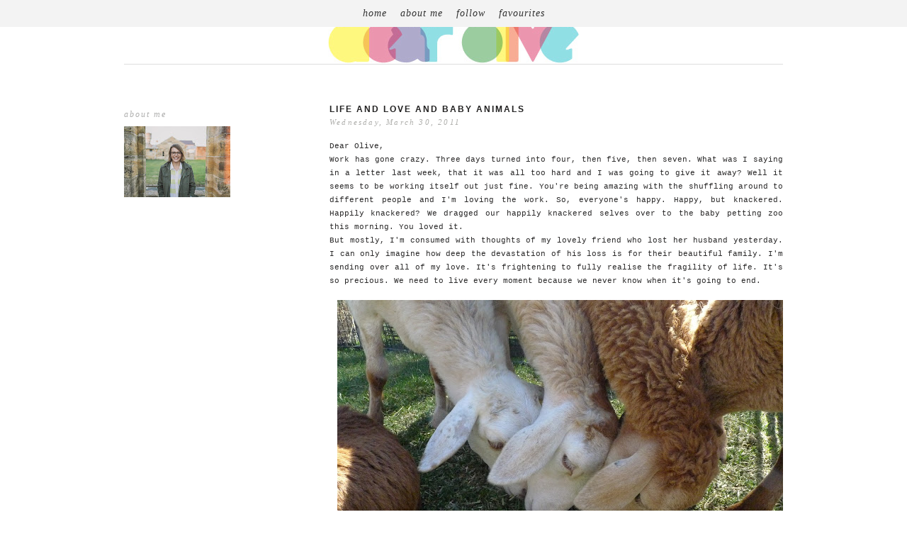

--- FILE ---
content_type: text/html; charset=UTF-8
request_url: https://dear-olive.blogspot.com/2011/03/life-and-love-and-baby-animals.html?showComment=1301469805613
body_size: 10962
content:
<!DOCTYPE html>
<html dir='ltr' xmlns='http://www.w3.org/1999/xhtml' xmlns:b='http://www.google.com/2005/gml/b' xmlns:data='http://www.google.com/2005/gml/data' xmlns:expr='http://www.google.com/2005/gml/expr' xmlns:fb='https://www.facebook.com/2008/fbml'>
<head>
<link href='https://www.blogger.com/static/v1/widgets/2944754296-widget_css_bundle.css' rel='stylesheet' type='text/css'/>
<meta content='text/html; charset=UTF-8' http-equiv='Content-Type'/>
<meta content='blogger' name='generator'/>
<link href='https://dear-olive.blogspot.com/favicon.ico' rel='icon' type='image/x-icon'/>
<link href='http://dear-olive.blogspot.com/2011/03/life-and-love-and-baby-animals.html' rel='canonical'/>
<link rel="alternate" type="application/atom+xml" title="dear olive - Atom" href="https://dear-olive.blogspot.com/feeds/posts/default" />
<link rel="alternate" type="application/rss+xml" title="dear olive - RSS" href="https://dear-olive.blogspot.com/feeds/posts/default?alt=rss" />
<link rel="service.post" type="application/atom+xml" title="dear olive - Atom" href="https://www.blogger.com/feeds/2643034159440802781/posts/default" />

<link rel="alternate" type="application/atom+xml" title="dear olive - Atom" href="https://dear-olive.blogspot.com/feeds/7794207014278777809/comments/default" />
<!--Can't find substitution for tag [blog.ieCssRetrofitLinks]-->
<link href='https://blogger.googleusercontent.com/img/b/R29vZ2xl/AVvXsEjMXD36W2PsrKx7pr6p69hL2dS9eeigic50jGDtqYZIuzCoTTXvNhOJzkbmfMzUsX4YPVAwIVidM8JO0eQYDZEsOGhHZwaSab2IXIIPQbXbrdJuguwUQzRtXE5I1nix46gAt7G6yiG-0hyY/s640/P1040392.JPG' rel='image_src'/>
<meta content='http://dear-olive.blogspot.com/2011/03/life-and-love-and-baby-animals.html' property='og:url'/>
<meta content='Life and Love and Baby Animals' property='og:title'/>
<meta content='Dear Olive,  Work has gone crazy. Three days turned into four, then five, then seven. What was I saying in a letter last week, that it was a...' property='og:description'/>
<meta content='https://blogger.googleusercontent.com/img/b/R29vZ2xl/AVvXsEjMXD36W2PsrKx7pr6p69hL2dS9eeigic50jGDtqYZIuzCoTTXvNhOJzkbmfMzUsX4YPVAwIVidM8JO0eQYDZEsOGhHZwaSab2IXIIPQbXbrdJuguwUQzRtXE5I1nix46gAt7G6yiG-0hyY/w1200-h630-p-k-no-nu/P1040392.JPG' property='og:image'/>
<title>dear olive: Life and Love and Baby Animals</title>
<style type='text/css'>@font-face{font-family:'Cambria';font-style:normal;font-weight:400;font-display:swap;src:url(//fonts.gstatic.com/l/font?kit=GFDqWAB9jnWLT-HIK7ILrphaOAw&skey=d4699178559bc4b0&v=v18)format('woff2');unicode-range:U+0000-00FF,U+0131,U+0152-0153,U+02BB-02BC,U+02C6,U+02DA,U+02DC,U+0304,U+0308,U+0329,U+2000-206F,U+20AC,U+2122,U+2191,U+2193,U+2212,U+2215,U+FEFF,U+FFFD;}@font-face{font-family:'Josefin Sans';font-style:normal;font-weight:400;font-display:swap;src:url(//fonts.gstatic.com/s/josefinsans/v34/Qw3PZQNVED7rKGKxtqIqX5E-AVSJrOCfjY46_DjQbMlhLybpUVzEEaq2.woff2)format('woff2');unicode-range:U+0102-0103,U+0110-0111,U+0128-0129,U+0168-0169,U+01A0-01A1,U+01AF-01B0,U+0300-0301,U+0303-0304,U+0308-0309,U+0323,U+0329,U+1EA0-1EF9,U+20AB;}@font-face{font-family:'Josefin Sans';font-style:normal;font-weight:400;font-display:swap;src:url(//fonts.gstatic.com/s/josefinsans/v34/Qw3PZQNVED7rKGKxtqIqX5E-AVSJrOCfjY46_DjQbMhhLybpUVzEEaq2.woff2)format('woff2');unicode-range:U+0100-02BA,U+02BD-02C5,U+02C7-02CC,U+02CE-02D7,U+02DD-02FF,U+0304,U+0308,U+0329,U+1D00-1DBF,U+1E00-1E9F,U+1EF2-1EFF,U+2020,U+20A0-20AB,U+20AD-20C0,U+2113,U+2C60-2C7F,U+A720-A7FF;}@font-face{font-family:'Josefin Sans';font-style:normal;font-weight:400;font-display:swap;src:url(//fonts.gstatic.com/s/josefinsans/v34/Qw3PZQNVED7rKGKxtqIqX5E-AVSJrOCfjY46_DjQbMZhLybpUVzEEQ.woff2)format('woff2');unicode-range:U+0000-00FF,U+0131,U+0152-0153,U+02BB-02BC,U+02C6,U+02DA,U+02DC,U+0304,U+0308,U+0329,U+2000-206F,U+20AC,U+2122,U+2191,U+2193,U+2212,U+2215,U+FEFF,U+FFFD;}</style>
<style id='page-skin-1' type='text/css'><!--
/*
-----------------------------------------------
Blogger Template Style
Designer: Ana Degenaar
URL:      www.blogmilkshop.com
----------------------------------------------- */
#Navbar1 {
margin: 0;
padding: 0;
visibility: hide;
display: none ;
}
/* Variable definitions
====================
<Variable name="textcolor" description="Text Color"
type="color" default="#333">
<Variable name="quotecolor" description="Quote Color"
type="color" default="#333">
<Variable name="linkcolor" description="Link Color"
type="color" default="#58a">
<Variable name="visitedlinkcolor" description="Visited Link Color"
type="color" default="#58a">
<Variable name="blogtitlecolor" description="Blog Title Color"
type="color" default="#666">
<Variable name="headerbordercolor" description="Blog Border Color"
type="color" default="#666">
<Variable name="posttitlecolor" description="Post Title Color"
type="color" default="#c60">
<Variable name="datetitlecolor" description="Date Title Color"
type="color" default="#c60">
<Variable name="sidebartitlecolor" description="Sidebar Title Color"
type="color" default="#c60">
<Variable name="profilebg" description="Profile Background Color"
type="color" default="#999">
<Variable name="profilelink" description="Profile Link Color"
type="color" default="#999">
<Variable name="postfootercolor" description="Post Footer Text Color"
type="color" default="#666">
<Variable name="footerbackgroundcolor" description="Footer Background Color"
type="color" default="#666">
<Variable name="bodyfont" description="Text Font"
type="font" default="normal normal 90% 'Lucida Sans Unicode', 'Lucida Grande', Tahoma, sans-serif;">
<Variable name="quotefont" description="Quote Font"
type="font" default="normal normal 90% 'Lucida Sans Unicode', 'Lucida Grande', Tahoma, sans-serif;">
<Variable name="blogtitlefont" description="Blog Title Font"
type="font"
default="normal normal 78% 'Trebuchet MS',Trebuchet,Arial,Verdana,Sans-serif">
<Variable name="datetitlefont" description="Date Title Font"
type="font"
default="normal normal 200% Georgia, Serif">
<Variable name="posttitlefont" description="Post Title Font"
type="font"
default="normal normal 200% Georgia, Serif">
<Variable name="sidebartitlefont" description="Sidebar Title Font"
type="font"
default="normal normal 200% Georgia, Serif">
<Variable name="profilefont" description="Profile Link Font"
type="font"
default="normal normal 200% Georgia, Serif">
<Variable name="postfooterfont" description="Post Footer Font"
type="font"
default="normal normal 78% 'Trebuchet MS', Trebuchet, Arial, Verdana, Sans-serif">
<Variable name="PageList1TextColor" description="Page Links Text Color" type="color" default="#ffffff">
<Variable name="PageList1HoverTextColor" description="Page Links Hover Text Color" type="color" default="#9D1961">
<Variable name="PageList1TextFont" description="Page Links Text Font" type="font"  default="normal normal 77% Verdana, sans-serif">
<Variable name="startSide" description="Start side in blog language"
type="automatic" default="left">
<Variable name="endSide" description="End side in blog language"
type="automatic" default="right">
<Variable name="linkbarTextColor" description="Linkbar Text Color" type="color" default="#ffffff">
<Variable name="linkbarbgcolor" description="Linkbar Background Color" type="color" default="#ffffff">
<Variable name="linkbarHoverTextColor" description="Linkbar Hover Text Color" type="color" default="#9D1961">
<Variable name="linkbarTextFont" description="Linkbar Text Font" type="font"  default="normal normal 77% Verdana, sans-serif">
<Variable name="readmorecolor" description="Read More Link Color" type="color" default="#ffffff">
<Variable name="readmoreborder" description="Read More Border Color" type="color" default="#9D1961">
<Variable name="readmorefont" description="Read More Font" type="font" default="normal normal 77% Verdana, sans-serif" > */
/* Body
-----------------------------------------------(c) theme by blogmilk
*/
body {
background: #ffffff;
color:#2c2b2b;
margin:0;
font: normal normal 11px Verdana, Geneva, sans-serif;
text-align: justify;
}
a:link {
color: #424040;
text-decoration:none;
}
a:visited {
color: #424040;
}
.rsidebar a:link {
color: #424040;
text-decoration:none;
}
.rsidebar a:visited {
color: #424040;
text-decoration:none;
}
a:hover {
color:#ccc;
}
a img {
border-width:0;
}
/* Header
-----------------------------------------------(c) theme by blogmilk
*/
#header-wrapper {
width: 100%;
text-transform: none;
font: normal normal 90px Josefin Sans;
color: #303030;
text-align: center;
margin-bottom: 50px;
position: relative;
border-bottom: solid 1px #dddddd;
}
#header-inner {
background-position: center;
margin-left: auto;
margin-right: auto;
}
#header h1 {
color: #303030;
font: normal normal 90px Josefin Sans;
text-decoration:none;
text-transform: uppercase;
margin-top: 0px;
letter-spacing: 20px;
padding-top: 100px;
padding-bottom: 60px;
margin-bottom: 0px;
}
#header a:hover {
color:#666666;
}
#header .description {
margin: 0 auto !important;
padding:0 0px 0px;
text-transform: none;
letter-spacing: 3px;
line-height: 1em;
font: $blogdescriptionfont;
color: $blogdescriptioncolor;
text-align: center !important;
max-width: 200px;
float: center;
padding-top: 10px;
display: none;
}
#header-inner img {margin: 0 auto !important;} #header-inner {text-align:center !important;}
/* -----   LINKBAR   -----(c) theme by blogmilk*/
#linkbar-wrapper {
margin: 0px 0px 40px 0px;
padding: 5px;
padding: 8px;
width: 100%;
position: fixed;
z-index: 9999;
text-align: center;
background: #f3f3f3;
}
#linkbar .widget {
margin: 0px 0px 0px 0px;
padding: 3px 0px 3px 0px;
text-align: center;
}
#linkbar ul {
margin: 0px 0px 0px 0px;
padding: 0px 0px 0px 0px;
list-style-type:none;
}
#linkbar li {
display: inline;
margin: 0px 0px 0px 0px;
padding: 0px 0px 0px 0px;
font: normal normal 10px Arial, Tahoma, Helvetica, FreeSans, sans-serif;
color: #aeaea9;
}
#linkbar h2 {
margin: 0px 0px 0px 0px;
padding: 0px 0px 0px 0px;
display: none;
visibility: hidden;
font: normal normal 10px Arial, Tahoma, Helvetica, FreeSans, sans-serif;
color: #aeaea9;
}
#linkbar a {
clear: both;
margin: 0px 0px 0px 0px;
padding: 4px 40px 0px 0px;
width:100%;
text-decoration:none;
font: normal normal 10px Arial, Tahoma, Helvetica, FreeSans, sans-serif;
color: #aeaea9;
text-transform: none;
letter-spacing: 4px;
}
#linkbar a:hover {
color: #424040;
background: $linkbarHoverBgColor;
text-decoration:none;
}
/* Outer-Wrapper
-----------------------------------------------(c) theme by blogmilk */
#outer-wrapper {
width: 930px;
margin:0 auto;
text-align:left;
font: normal normal 11px Verdana, Geneva, sans-serif;
line-height:20px;
color: #2c2b2b;
}
#main-wrapper {
margin-bottom: -18px;
width: 640px;
float: right;
word-wrap: break-word; /* fix for long text breaking sidebar float in IE */
overflow: hidden;     /* fix for long non-text content breaking IE sidebar float */
}
#sidebar-wrapper {
text-transform: none;
color: $sidebartextcolor;
margin-top: -5px;
width: 250px;
padding-bottom: 10px;
float: left;
text-align: justify;
word-wrap: break-word; /* fix for long text breaking sidebar float in IE */
overflow: hidden;      /* fix for long non-text content breaking IE sidebar float */
}
/* Headings
-----------------------------------------------(c) theme by blogmilk */
h2 {
margin:1em 0 .75em;
font: italic normal 12px 'Times New Roman', Times, FreeSerif, serif;
line-height: 1.4em;
letter-spacing: 2px;
text-transform: none;
color: #aeaead;
text-align: left;
}
/* Posts
-----------------------------------------------(c) theme by blogmilk
*/
h2.date-header {
color: #aeaeab;
font: italic normal 11px 'Times New Roman', Times, FreeSerif, serif;
letter-spacing: 0.2em;
text-transform: none;
padding-bottom: 10px;
text-align: left;
margin-top: -15px;
}
.post {
margin:.5em 0 1.5em;
padding: 0px 0px 0px 0px;
text-align: justify;
}
.post h3 {
margin:.25em 0 0;
letter-spacing: 2px;
line-height:1.4em;
font: normal bold 12px Arial, Tahoma, Helvetica, FreeSans, sans-serif;
color: #212020;
text-transform: uppercase;
margin-bottom: 20px;
text-align: left;
}
.post h3 a, .post h3 a:visited, .post h3 strong {
display:block;
text-decoration:none;
color: #212020;
font: normal bold 12px Arial, Tahoma, Helvetica, FreeSans, sans-serif;
text-transform: uppercase;
text-align: left;
}
.post h3 strong, .post h3 a:hover {
color:#dddddd;
}
.post-body {
margin:0 0 .75em;
line-height:1.7em;
color:#2c2b2b;
text-align: justify;
}
.post-footer {
font: italic normal 12px 'Times New Roman', Times, FreeSerif, serif;
text-transform: none;
line-height:1.6em;
margin-bottom: 140px;
margin-top: 40px;
letter-spacing: 2px;
display: block;
padding-top: 6px;
padding-bottom: 10px;
text-align: left;
color: #aeaeab;
width: 640px;
border-bottom: solid 1px #dddddd;
}
.post-labels {
color: #aeaeab;
text-align: left;
margin-top: 0px;
}
.comment-link {
background: none;
text-align: center;
float: center;
}
.post-comment-link2 {
background: url(https://dl.dropboxusercontent.com/u/55088068/cobg.png) center no-repeat;
padding: 2px 0px 2px 0px;
float: right;
text-align: right;
float: center;
width: 40px;
font: normal normal 11px Arial, Tahoma, Helvetica, FreeSans, sans-serif;
}
.post-comment-link {
background: url(https://dl.dropboxusercontent.com/u/55088068/cobg.png) center no-repeat;
font: normal normal 11px Arial, Tahoma, Helvetica, FreeSans, sans-serif;
height: 40px;
width: 40px;
font-size:12px;
line-height: 40px;
text-align: right;
font-style: none;
float: right;
margin-top: 0px;
}
.post-comment-link a:link, .post-comment-link h1  {
text-decoration: none;
text-align: right;
float: right;
color: #ffffff;
margin-right: 17px;
}
.post-comment-link a:visited  {
color: #ffffff;
}
.post-footer a {
color: #aeaeab;
}
.comment-link {
text-align: left;
float: left;
}
.post-footer-line-1 {
font: italic normal 12px 'Times New Roman', Times, FreeSerif, serif;
}
.post img {
margin-bottom:6px;
margin-left: 0px;
}
.tr-caption-container img {
border: none;
padding: 0;
}
.post blockquote {
line-height: 1.8em;
margin-left: 10px;
color: #aeaeab;
font: normal normal 12px Cambria;
border-left: 1px dotted #aeaeab;
padding-left: 5px;
margin-bottom: 40px;
}
.post blockquote p {
line-height: 1.8em;
}
/* Comments
-----------------------------------------------(c) theme by blogmilk */
#comments h4 {
font-weight: normal;
line-height: 1.4em;
text-transform:lowercase;
color: #999999;
}
#comments-block {
margin:1em 0 1.5em;
line-height:1.6em;
font-transform: lowercase;
}
#comments-block .comment-author {
margin:.5em 0;
font-transform: lowercase;
}
#comments-block .comment-body {
margin:.25em 0 0;
font-transform: lowercase;
}
#comments-block .comment-footer {
margin:-.25em 0 2em;
line-height: 1.4em;
text-transform:uppercase;
letter-spacing:.1em;
font-size: 10px;
border-bottom: 1px #ccc dotted;
}
#comments-block .comment-body p {
margin:0 0 .75em;
}
.deleted-comment {
font-style:italic;
color:gray;
}
#blog-pager-newer-link {
float: left;
font-size: 10px;
font: normal normal 11px Verdana, Geneva, sans-serif;
color: #212020;
text-transform: uppercase;
margin-top: 0px;
letter-spacing: 3px;
}
#blog-pager-older-link {
float: right;
font-size: 10px;
font: normal normal 11px Verdana, Geneva, sans-serif;
color: #212020;
text-transform: uppercase;
margin-top: 0px;
letter-spacing: 3px;
}
#blog-pager a {
text-align: center;
color: #212020;
font-size: 10px;
letter-spacing: 3px;
}
.feed-links {
clear: both;
line-height: 2.5em;
}
/* Sidebar Content
-----------------------------------------------(c) theme by blogmilk */
.sidebar {
line-height:1.6em;
}
.rsidebar ul li {
list-style: none;
margin-left: -40px;
line-height:1.6em;
}
.rsidebar .widget {
margin: 0 0px 1.5em 0px;
padding: 5px 0px 5px 0px;
padding-bottom: 15px;
}
.main .widget {
margin:0 0 1.5em;
padding:0 0 1.5em;
}
.main .Blog {
border-bottom-width: 0;
}
/* Profile
-----------------------------------------------(c) theme by blogmilk */
.profile-img {
display: block;
float: left;
width: 250px;
height: auto !important;
padding-bottom: 7px;
margin-left: 0px;
color: #ffffff;
}
.profile-data {
margin:0;
text-transform:uppercase;
letter-spacing:.1em;
font: normal normal 78% 'Trebuchet MS', Trebuchet, Arial, Verdana, Sans-serif;
line-height: 1.6em;
text-align: justify;
display: none;
color: #ffffff;
}
.profile-datablock {
margin:.5em 0 .5em;
text-align: left;
display: none;
color: #ffffff;
}
.profile-textblock {
margin: 0.5em 0;
line-height: 1.6em;
color: #ffffff;
}
.profile-link {
text-transform: none;
letter-spacing: 2px;
text-align: center;
display: block;
color: #ffffff;
font: italic normal 12px 'Times New Roman', Times, FreeSerif, serif;
margin-top: 10px;
padding-bottom: 10px;
background: #f3f3f3;
width: 250px;
color: #aeaeac !important;
}
.profile-name-link {
background-image:none !important;
padding-left:0px;
display: none;
}
#footer-wrapper {
background: #f3f3f3;
padding-top: 30px;
margin-top: 50px;
clear:both;
color: $sidebartextcolor;
width: 100%;
float: center;
text-align: center;
}
#footer-wrapper h2 {
display: none;
}
.footer {text-align:center !important;}
.footer {display:inline !important; float:none !important;}
.addthis_button {
float: right;
font: italic normal 12px 'Times New Roman', Times, FreeSerif, serif;
letter-spacing: 2px;
color: #fff;
margin-bottom: -23px;
}
.addthis_button a {
color: #ffffff;
}
#credits {
padding: 50px 0px 0px 0px;
width: 100%;
text-align: center;
display: block;
height: 50px;
float: left;
text-transform: uppercase;
letter-spacing: 4px;
font-family: Arial, "Helvetica Neue", Helvetica, sans-serif;
font-weight: bold;
font-size: 8px;
color: #303030;
font-style: normal;
background: #f3f3f3;
}
#credits a {
color: #303030;
}
#Attribution1 {
display: none;
}
#BlogList1 li {
margin-left: 0px;
}
#BlogList1 a {
font-weight: normal;
letter-spacing: 1px;
}
.jump-link a {
padding-bottom: 5px;
color: #fffffa;
font: normal bold 10px Arial, Tahoma, Helvetica, FreeSans, sans-serif;
background: #424040;
text-transform: none;
letter-spacing: 5px;
text-align: center;
float: center;
padding: 10px;
}
.jump-link a:hover {
opacity: 50%;
}
/* -----   PAGELIST   -----(c) theme by blogmilk*/
.PageList {text-align:center !important;}
.PageList li {display:inline !important; float:none !important;}
#PageList1 {
margin: 0px 0px 0px 0px;
padding:  0px 0px 0px 0px;
width: 99%
text-align: center;
float: center;
}
#PageList1 .widget {
margin: 0px 0px 0px 0px;
padding: 4px 0px 3px 0px;
text-align: center;
float: center;
}
#PageList1 ul {
margin: 0px 0px 0px 0px;
padding: 0px 0px 0px 0px;
list-style-type:none;
}
#PageList1 li {
display: inline;
margin: 0px 0px 0px 0px;
padding: 0px 0px 0px 0px;
font: italic normal 14px 'Times New Roman', Times, FreeSerif, serif;
color: #303030;
}
#PageList1 h2 {
margin: 0px 0px 0px 0px;
padding: 0px 0px 0px 0px;
display: none;
visibility: hidden;
font: italic normal 14px 'Times New Roman', Times, FreeSerif, serif;
color: #303030;
}
#PageList1 a {
clear: both;
margin: 0px 0px 0px 0px;
padding: 6px 15px 0px 0px;
width:100%;
text-decoration:none;
font: italic normal 14px 'Times New Roman', Times, FreeSerif, serif;
color: #303030;
text-transform: none;
letter-spacing: 1px;
}
#PageList1 a:hover {
color: #181818;
background: $PageList1HoverBgColor;
text-decoratio: none;
}

--></style>
<link href='https://www.blogger.com/dyn-css/authorization.css?targetBlogID=2643034159440802781&amp;zx=5dfdcbbb-5286-46c1-9e01-fdd688883bff' media='none' onload='if(media!=&#39;all&#39;)media=&#39;all&#39;' rel='stylesheet'/><noscript><link href='https://www.blogger.com/dyn-css/authorization.css?targetBlogID=2643034159440802781&amp;zx=5dfdcbbb-5286-46c1-9e01-fdd688883bff' rel='stylesheet'/></noscript>
<meta name='google-adsense-platform-account' content='ca-host-pub-1556223355139109'/>
<meta name='google-adsense-platform-domain' content='blogspot.com'/>

</head>
<body>
<!-- Static page styling Start-->
<!-- http://www.bloggersentral.com -->
<!-- Static page styling End -->
<div id='linkbar-wrapper'>
<div class='linkbar section' id='linkbar'><div class='widget PageList' data-version='1' id='PageList1'>
<h2>Pages</h2>
<div class='widget-content'>
<ul>
<li>
<a href='https://dear-olive.blogspot.com/'>home</a>
</li>
<li>
<a href='https://dear-olive.blogspot.com/p/about-me.html'>about me</a>
</li>
<li>
<a href='https://dear-olive.blogspot.com/p/follow-me.html'>follow</a>
</li>
<li>
<a href='https://dear-olive.blogspot.com/p/favourites.html'>favourites</a>
</li>
</ul>
<div class='clear'></div>
</div>
</div>
</div>
</div>
<div style='clear: both;'></div>
<div id='outer-wrapper'><div id='wrap2'>
<div id='header-wrapper'>
<div class='header section' id='header'><div class='widget Header' data-version='1' id='Header1'>
<div id='header-inner'>
<a href='https://dear-olive.blogspot.com/' style='display: block'>
<img alt='dear olive' height='90px; ' id='Header1_headerimg' src='https://blogger.googleusercontent.com/img/b/R29vZ2xl/AVvXsEjBBfHSHe449kUlHrH8b8MJt4OxaJ3HPMUW3PzxAAZGKT8mEvpK-Z2VrAsZj8Km8sMb6oX1AzCD2PsHDvO08Ectpt_gsccB1dmXLB74KrHP9D3c33nD-VPf6i6sySoOuFzIzms524Z_zK5j/s1600/dear_olive_title1.jpg' style='display: block' width='355px; '/>
</a>
</div>
</div></div>
</div>
<div style='clear: both;'></div>
<div id='content-wrapper'>
<div id='crosscol-wrapper' style='text-align:center'>
<div class='crosscol no-items section' id='crosscol'></div>
</div>
<div id='sidebar-wrapper'>
<div class='rsidebar section' id='rsidebar'><div class='widget Attribution' data-version='1' id='Attribution1'>
<div class='widget-content' style='text-align: center;'>
Powered by <a href='https://www.blogger.com' target='_blank'>Blogger</a>.
</div>
<div class='clear'></div>
</div><div class='widget Navbar' data-version='1' id='Navbar1'><script type="text/javascript">
    function setAttributeOnload(object, attribute, val) {
      if(window.addEventListener) {
        window.addEventListener('load',
          function(){ object[attribute] = val; }, false);
      } else {
        window.attachEvent('onload', function(){ object[attribute] = val; });
      }
    }
  </script>
<div id="navbar-iframe-container"></div>
<script type="text/javascript" src="https://apis.google.com/js/platform.js"></script>
<script type="text/javascript">
      gapi.load("gapi.iframes:gapi.iframes.style.bubble", function() {
        if (gapi.iframes && gapi.iframes.getContext) {
          gapi.iframes.getContext().openChild({
              url: 'https://www.blogger.com/navbar/2643034159440802781?po\x3d7794207014278777809\x26origin\x3dhttps://dear-olive.blogspot.com',
              where: document.getElementById("navbar-iframe-container"),
              id: "navbar-iframe"
          });
        }
      });
    </script><script type="text/javascript">
(function() {
var script = document.createElement('script');
script.type = 'text/javascript';
script.src = '//pagead2.googlesyndication.com/pagead/js/google_top_exp.js';
var head = document.getElementsByTagName('head')[0];
if (head) {
head.appendChild(script);
}})();
</script>
</div><div class='widget Image' data-version='1' id='Image1'>
<h2>about me</h2>
<div class='widget-content'>
<img alt='about me' height='100' id='Image1_img' src='https://blogger.googleusercontent.com/img/b/R29vZ2xl/AVvXsEi405GTAEEwVD5dwmuRtThjxQZuundKd6K0OuEkL95FEVDDYzVWByniIKfaFInHXk8f8ZD9EpoD89MrtZPhU_8_odHAzSlW_T_FQiKWO2drOcwIu9AO22gwuscYuobPAoOdPR8N10clhsc7/s150/guijorge.com.au-217.jpg' width='150'/>
<br/>
</div>
<div class='clear'></div>
</div></div>
</div>
<div id='main-wrapper'>
<div class='main section' id='main'><div class='widget Blog' data-version='1' id='Blog1'>
<div class='blog-posts hfeed'>
<!--Can't find substitution for tag [defaultAdStart]-->

        <div class="date-outer">
      

        <div class="date-posts">
      
<div class='post-outer'>
<h1 class='post-comment-link'>
</h1>
<div class='post hentry'>
<a name='7794207014278777809'></a>
<h3 class='post-title entry-title'>
<a href='https://dear-olive.blogspot.com/2011/03/life-and-love-and-baby-animals.html'>Life and Love and Baby Animals</a>
</h3>
<script>var ultimaFecha = 'Wednesday, March 30, 2011';</script>
<h2 class='date-header'>Wednesday, March 30, 2011</h2>
<div class='post-header-line-1'></div>
<div class='post-body entry-content'>
<span class="Apple-style-span" style="font-family: 'Courier New', Courier, monospace;">Dear Olive,</span><br />
<span class="Apple-style-span" style="font-family: 'Courier New', Courier, monospace;">Work has gone crazy. Three days turned into four, then five, then seven. What was I saying in a letter last week, that it was all too hard and I was going to give it away? Well it seems to be working itself out just fine. You're being amazing with the shuffling around to different people and I'm loving the work. So, everyone's happy. Happy, but knackered. Happily knackered? We dragged our happily knackered selves over to the baby petting zoo this morning. You loved it.</span><br />
<span class="Apple-style-span" style="font-family: 'Courier New', Courier, monospace;">But mostly, I'm consumed with thoughts of my lovely friend who lost her husband yesterday. I can only imagine how deep the devastation of his loss is for their beautiful family. I'm sending over all of my love. It's frightening to fully realise the fragility of life. It's so precious. We need to live every moment because we never know when it's going to end.</span><br />
<br />
<div class="separator" style="clear: both; text-align: center;"><a href="https://blogger.googleusercontent.com/img/b/R29vZ2xl/AVvXsEjMXD36W2PsrKx7pr6p69hL2dS9eeigic50jGDtqYZIuzCoTTXvNhOJzkbmfMzUsX4YPVAwIVidM8JO0eQYDZEsOGhHZwaSab2IXIIPQbXbrdJuguwUQzRtXE5I1nix46gAt7G6yiG-0hyY/s1600/P1040392.JPG" imageanchor="1" style="margin-left: 1em; margin-right: 1em;"><img border="0" height="480" src="https://blogger.googleusercontent.com/img/b/R29vZ2xl/AVvXsEjMXD36W2PsrKx7pr6p69hL2dS9eeigic50jGDtqYZIuzCoTTXvNhOJzkbmfMzUsX4YPVAwIVidM8JO0eQYDZEsOGhHZwaSab2IXIIPQbXbrdJuguwUQzRtXE5I1nix46gAt7G6yiG-0hyY/s640/P1040392.JPG" width="640" /></a></div><br />
<div class="separator" style="clear: both; text-align: center;"><a href="https://blogger.googleusercontent.com/img/b/R29vZ2xl/AVvXsEjsrHXtXYr_3pf8ZmgknvlAIdBg11YON-LaZQbmavCsbOw5-1IfielFHWFiMcUnMaJVu9O5oR82DvTdlf2kxAFk9Y9WC5P8T2ZaGnQnYubiC7iBsqk4VEJ_BhYSKC8qpK-Z_rVcZ45dAoQ6/s1600/P1040390.JPG" imageanchor="1" style="margin-left: 1em; margin-right: 1em;"><img border="0" height="480" src="https://blogger.googleusercontent.com/img/b/R29vZ2xl/AVvXsEjsrHXtXYr_3pf8ZmgknvlAIdBg11YON-LaZQbmavCsbOw5-1IfielFHWFiMcUnMaJVu9O5oR82DvTdlf2kxAFk9Y9WC5P8T2ZaGnQnYubiC7iBsqk4VEJ_BhYSKC8qpK-Z_rVcZ45dAoQ6/s640/P1040390.JPG" width="640" /></a></div><span class="Apple-style-span" style="font-family: 'Courier New', Courier, monospace;"><span class="Apple-style-span" style="font-family: Times;"><br />
</span></span><br />
<div class="separator" style="clear: both; text-align: center;"><a href="https://blogger.googleusercontent.com/img/b/R29vZ2xl/AVvXsEhwrH-UgZQcG0k9PrNtHlVphu0-r9HmiMW5ogMzPXhN_D1dgspdMGrSks3hTD76LsMNonpAIsAeHwE7BmSyCX90puZ0VjJ3tV1eI7I4r5W3bMwb3maAP_5q_XBcfMJ86aKAH7R1Ev3v8ATE/s1600/P1040397.JPG" imageanchor="1" style="margin-left: 1em; margin-right: 1em;"><img border="0" height="480" src="https://blogger.googleusercontent.com/img/b/R29vZ2xl/AVvXsEhwrH-UgZQcG0k9PrNtHlVphu0-r9HmiMW5ogMzPXhN_D1dgspdMGrSks3hTD76LsMNonpAIsAeHwE7BmSyCX90puZ0VjJ3tV1eI7I4r5W3bMwb3maAP_5q_XBcfMJ86aKAH7R1Ev3v8ATE/s640/P1040397.JPG" width="640" /></a></div><span class="Apple-style-span" style="font-family: 'Courier New', Courier, monospace;"><span class="Apple-style-span" style="font-family: Times;"></span></span>
<div style='clear: both;'></div>
</div>
<div style='clear: both;'></div>
<div class='post-footer'>
<div class='post-footer-line post-footer-line-1'>
</div>
<div class='post-footer-line post-footer-line-2'>
</div>
<div style='clear: both;'></div>
<div class='addthis_toolbox addthis_default_style '>
<a class='addthis_button' href='http://www.addthis.com/bookmark.php'>
<p>Share This Post</p></a>
</div>
<script src="//s7.addthis.com/js/250/addthis_widget.js#pubid=ra-4f5e34fc6406810b" type="text/javascript"></script>
<div style='clear: both;'></div>
<span class='post-labels'>
Labels:
<a href='https://dear-olive.blogspot.com/search/label/loss' rel='tag'>loss</a>.
<a href='https://dear-olive.blogspot.com/search/label/love' rel='tag'>love</a>.
<a href='https://dear-olive.blogspot.com/search/label/motherhood' rel='tag'>motherhood</a>.
<a href='https://dear-olive.blogspot.com/search/label/working%20mum' rel='tag'>working mum</a>
</span>
<div class='post-footer-line post-footer-line-3'></div>
</div>
</div>
<div class='comments' id='comments'>
<a name='comments'></a>
<h4>
4
comments:
        
</h4>
<div id='Blog1_comments-block-wrapper'>
<dl class='avatar-comment-indent' id='comments-block'>
<script type='text/javascript'>var CommentsCounter=0;</script>
<dt class='comment-author ' id='c5819915357831487148'>
<a name='c5819915357831487148'></a>
<div class="avatar-image-container avatar-stock"><span dir="ltr"><a href="https://www.blogger.com/profile/08712893439709152213" target="" rel="nofollow" onclick="" class="avatar-hovercard" id="av-5819915357831487148-08712893439709152213"><img src="//www.blogger.com/img/blogger_logo_round_35.png" width="35" height="35" alt="" title="Mia">

</a></span></div>
<script type='text/javascript'> CommentsCounter=CommentsCounter+1; document.write(CommentsCounter+".") </script>
<a href='https://www.blogger.com/profile/08712893439709152213' rel='nofollow'>Mia</a>
said...
</dt>
<dd class='comment-body' id='Blog1_cmt-5819915357831487148'>
<p>
Cute photos!!!!
</p>
</dd>
<dd class='comment-footer'>
<span class='comment-timestamp'>
<a href='https://dear-olive.blogspot.com/2011/03/life-and-love-and-baby-animals.html?showComment=1301469805613#c5819915357831487148' title='comment permalink'>
March 30, 2011 at 6:23&#8239;PM
</a>
<span class='item-control blog-admin pid-1505742253'>
<a class='comment-delete' href='https://www.blogger.com/comment/delete/2643034159440802781/5819915357831487148' title='Delete Comment'>
<img src='//www.blogger.com/img/icon_delete13.gif'/>
</a>
</span>
</span>
</dd>
<dt class='comment-author ' id='c8777301082339424688'>
<a name='c8777301082339424688'></a>
<div class="avatar-image-container avatar-stock"><span dir="ltr"><a href="https://www.blogger.com/profile/08712893439709152213" target="" rel="nofollow" onclick="" class="avatar-hovercard" id="av-8777301082339424688-08712893439709152213"><img src="//www.blogger.com/img/blogger_logo_round_35.png" width="35" height="35" alt="" title="Mia">

</a></span></div>
<script type='text/javascript'> CommentsCounter=CommentsCounter+1; document.write(CommentsCounter+".") </script>
<a href='https://www.blogger.com/profile/08712893439709152213' rel='nofollow'>Mia</a>
said...
</dt>
<dd class='comment-body' id='Blog1_cmt-8777301082339424688'>
<p>
Oh, just read the post too - so sorry for your friend. How awful - can&#39;t even imagine it. I&#39;ll be thinking of her - passing on deepest sympathy, xxx.
</p>
</dd>
<dd class='comment-footer'>
<span class='comment-timestamp'>
<a href='https://dear-olive.blogspot.com/2011/03/life-and-love-and-baby-animals.html?showComment=1301470022929#c8777301082339424688' title='comment permalink'>
March 30, 2011 at 6:27&#8239;PM
</a>
<span class='item-control blog-admin pid-1505742253'>
<a class='comment-delete' href='https://www.blogger.com/comment/delete/2643034159440802781/8777301082339424688' title='Delete Comment'>
<img src='//www.blogger.com/img/icon_delete13.gif'/>
</a>
</span>
</span>
</dd>
<dt class='comment-author ' id='c2238226266665707540'>
<a name='c2238226266665707540'></a>
<div class="avatar-image-container vcard"><span dir="ltr"><a href="https://www.blogger.com/profile/10576986106653716208" target="" rel="nofollow" onclick="" class="avatar-hovercard" id="av-2238226266665707540-10576986106653716208"><img src="https://resources.blogblog.com/img/blank.gif" width="35" height="35" class="delayLoad" style="display: none;" longdesc="//blogger.googleusercontent.com/img/b/R29vZ2xl/AVvXsEhrQ-9AaMss0j21je5qIL7pqTSDSSoA28Bj7JXxeF90aC03mo1fvlqqBmuUkeLjtpn_DamzkcydPYewsgTyLG4vdpbE-9ly_HZCA77sCkjv_AVjMoMpiToEddvKqWtZBw/s45-c/me.JPG" alt="" title="Lizeylou">

<noscript><img src="//blogger.googleusercontent.com/img/b/R29vZ2xl/AVvXsEhrQ-9AaMss0j21je5qIL7pqTSDSSoA28Bj7JXxeF90aC03mo1fvlqqBmuUkeLjtpn_DamzkcydPYewsgTyLG4vdpbE-9ly_HZCA77sCkjv_AVjMoMpiToEddvKqWtZBw/s45-c/me.JPG" width="35" height="35" class="photo" alt=""></noscript></a></span></div>
<script type='text/javascript'> CommentsCounter=CommentsCounter+1; document.write(CommentsCounter+".") </script>
<a href='https://www.blogger.com/profile/10576986106653716208' rel='nofollow'>Lizeylou</a>
said...
</dt>
<dd class='comment-body' id='Blog1_cmt-2238226266665707540'>
<p>
How devasting for your friend and all of their family ... such sad news.
</p>
</dd>
<dd class='comment-footer'>
<span class='comment-timestamp'>
<a href='https://dear-olive.blogspot.com/2011/03/life-and-love-and-baby-animals.html?showComment=1301483792046#c2238226266665707540' title='comment permalink'>
March 30, 2011 at 10:16&#8239;PM
</a>
<span class='item-control blog-admin pid-776366606'>
<a class='comment-delete' href='https://www.blogger.com/comment/delete/2643034159440802781/2238226266665707540' title='Delete Comment'>
<img src='//www.blogger.com/img/icon_delete13.gif'/>
</a>
</span>
</span>
</dd>
<dt class='comment-author ' id='c5817650629020957672'>
<a name='c5817650629020957672'></a>
<div class="avatar-image-container vcard"><span dir="ltr"><a href="https://www.blogger.com/profile/07078703799477411588" target="" rel="nofollow" onclick="" class="avatar-hovercard" id="av-5817650629020957672-07078703799477411588"><img src="https://resources.blogblog.com/img/blank.gif" width="35" height="35" class="delayLoad" style="display: none;" longdesc="//blogger.googleusercontent.com/img/b/R29vZ2xl/AVvXsEg8RQ1EosLU8_9EBgRp9sfCrFSwwdYBrv5EqEwYPK93lDsShdruiFJ4nTbrJDVM1YEHkhdkzMgvRVKsPeWIimUuZb8LSTXqekabWXmIqGPdUuDBOJZslUP6CAuucIRc7ZI/s45-c/me.jpg" alt="" title="Tash">

<noscript><img src="//blogger.googleusercontent.com/img/b/R29vZ2xl/AVvXsEg8RQ1EosLU8_9EBgRp9sfCrFSwwdYBrv5EqEwYPK93lDsShdruiFJ4nTbrJDVM1YEHkhdkzMgvRVKsPeWIimUuZb8LSTXqekabWXmIqGPdUuDBOJZslUP6CAuucIRc7ZI/s45-c/me.jpg" width="35" height="35" class="photo" alt=""></noscript></a></span></div>
<script type='text/javascript'> CommentsCounter=CommentsCounter+1; document.write(CommentsCounter+".") </script>
<a href='https://www.blogger.com/profile/07078703799477411588' rel='nofollow'>Tash</a>
said...
</dt>
<dd class='comment-body' id='Blog1_cmt-5817650629020957672'>
<p>
What a beautiful post and so incredibly true, I always remind myself not to take anything for granted. You have such a lovely blog!
</p>
</dd>
<dd class='comment-footer'>
<span class='comment-timestamp'>
<a href='https://dear-olive.blogspot.com/2011/03/life-and-love-and-baby-animals.html?showComment=1301622052934#c5817650629020957672' title='comment permalink'>
April 1, 2011 at 12:40&#8239;PM
</a>
<span class='item-control blog-admin pid-1642065774'>
<a class='comment-delete' href='https://www.blogger.com/comment/delete/2643034159440802781/5817650629020957672' title='Delete Comment'>
<img src='//www.blogger.com/img/icon_delete13.gif'/>
</a>
</span>
</span>
</dd>
</dl>
</div>
<p class='comment-footer'>
<a href='https://www.blogger.com/comment/fullpage/post/2643034159440802781/7794207014278777809' onclick='javascript:window.open(this.href, "bloggerPopup", "toolbar=0,location=0,statusbar=1,menubar=0,scrollbars=yes,width=640,height=500"); return false;'>Post a Comment</a>
</p>
<div id='backlinks-container'>
<div id='Blog1_backlinks-container'>
</div>
</div>
</div>
</div>

      </div></div>
    
<!--Can't find substitution for tag [adEnd]-->
</div>
<div class='blog-pager' id='blog-pager'>
<span id='blog-pager-newer-link'>
<a class='blog-pager-newer-link' href='https://dear-olive.blogspot.com/2011/04/7am.html' id='Blog1_blog-pager-newer-link' title='Newer Post'>Newer Posts</a>
</span>
<span id='blog-pager-older-link'>
<a class='blog-pager-older-link' href='https://dear-olive.blogspot.com/2011/03/birthday-blues.html' id='Blog1_blog-pager-older-link' title='Older Post'>Older Posts</a>
</span>
<a class='home-link' href='https://dear-olive.blogspot.com/'></a>
</div>
<div class='clear'></div>
</div></div>
</div>
<!-- spacer for skins that want sidebar and main to be the same height-->
<div class='clear'>&#160;</div>
</div>
<!-- end content-wrapper -->
</div></div>
<!-- end outer-wrapper -->
<div id='footer-wrapper' style='text-align:center'>
<div class='footer no-items section' id='footer'></div>
</div>
<div style='clear:both;'></div>
<div id='credits'>
<p><a href='https://dear-olive.blogspot.com/'>dear olive</a>
<b>
</b>  &#169; All rights reserved &#183; Theme by<a href='http://www.blogmilkshop.com/'> Blog Milk </a><a href=''></a> &#183; Blogger</p>
</div>

<script type="text/javascript" src="https://www.blogger.com/static/v1/widgets/2028843038-widgets.js"></script>
<script type='text/javascript'>
window['__wavt'] = 'AOuZoY7BkqJWet3unjQ4qon1xcAcRrXayw:1769084093169';_WidgetManager._Init('//www.blogger.com/rearrange?blogID\x3d2643034159440802781','//dear-olive.blogspot.com/2011/03/life-and-love-and-baby-animals.html','2643034159440802781');
_WidgetManager._SetDataContext([{'name': 'blog', 'data': {'blogId': '2643034159440802781', 'title': 'dear olive', 'url': 'https://dear-olive.blogspot.com/2011/03/life-and-love-and-baby-animals.html', 'canonicalUrl': 'http://dear-olive.blogspot.com/2011/03/life-and-love-and-baby-animals.html', 'homepageUrl': 'https://dear-olive.blogspot.com/', 'searchUrl': 'https://dear-olive.blogspot.com/search', 'canonicalHomepageUrl': 'http://dear-olive.blogspot.com/', 'blogspotFaviconUrl': 'https://dear-olive.blogspot.com/favicon.ico', 'bloggerUrl': 'https://www.blogger.com', 'hasCustomDomain': false, 'httpsEnabled': true, 'enabledCommentProfileImages': true, 'gPlusViewType': 'FILTERED_POSTMOD', 'adultContent': false, 'analyticsAccountNumber': '', 'encoding': 'UTF-8', 'locale': 'en', 'localeUnderscoreDelimited': 'en', 'languageDirection': 'ltr', 'isPrivate': false, 'isMobile': false, 'isMobileRequest': false, 'mobileClass': '', 'isPrivateBlog': false, 'isDynamicViewsAvailable': true, 'feedLinks': '\x3clink rel\x3d\x22alternate\x22 type\x3d\x22application/atom+xml\x22 title\x3d\x22dear olive - Atom\x22 href\x3d\x22https://dear-olive.blogspot.com/feeds/posts/default\x22 /\x3e\n\x3clink rel\x3d\x22alternate\x22 type\x3d\x22application/rss+xml\x22 title\x3d\x22dear olive - RSS\x22 href\x3d\x22https://dear-olive.blogspot.com/feeds/posts/default?alt\x3drss\x22 /\x3e\n\x3clink rel\x3d\x22service.post\x22 type\x3d\x22application/atom+xml\x22 title\x3d\x22dear olive - Atom\x22 href\x3d\x22https://www.blogger.com/feeds/2643034159440802781/posts/default\x22 /\x3e\n\n\x3clink rel\x3d\x22alternate\x22 type\x3d\x22application/atom+xml\x22 title\x3d\x22dear olive - Atom\x22 href\x3d\x22https://dear-olive.blogspot.com/feeds/7794207014278777809/comments/default\x22 /\x3e\n', 'meTag': '', 'adsenseHostId': 'ca-host-pub-1556223355139109', 'adsenseHasAds': false, 'adsenseAutoAds': false, 'boqCommentIframeForm': true, 'loginRedirectParam': '', 'view': '', 'dynamicViewsCommentsSrc': '//www.blogblog.com/dynamicviews/4224c15c4e7c9321/js/comments.js', 'dynamicViewsScriptSrc': '//www.blogblog.com/dynamicviews/6e0d22adcfa5abea', 'plusOneApiSrc': 'https://apis.google.com/js/platform.js', 'disableGComments': true, 'interstitialAccepted': false, 'sharing': {'platforms': [{'name': 'Get link', 'key': 'link', 'shareMessage': 'Get link', 'target': ''}, {'name': 'Facebook', 'key': 'facebook', 'shareMessage': 'Share to Facebook', 'target': 'facebook'}, {'name': 'BlogThis!', 'key': 'blogThis', 'shareMessage': 'BlogThis!', 'target': 'blog'}, {'name': 'X', 'key': 'twitter', 'shareMessage': 'Share to X', 'target': 'twitter'}, {'name': 'Pinterest', 'key': 'pinterest', 'shareMessage': 'Share to Pinterest', 'target': 'pinterest'}, {'name': 'Email', 'key': 'email', 'shareMessage': 'Email', 'target': 'email'}], 'disableGooglePlus': true, 'googlePlusShareButtonWidth': 0, 'googlePlusBootstrap': '\x3cscript type\x3d\x22text/javascript\x22\x3ewindow.___gcfg \x3d {\x27lang\x27: \x27en\x27};\x3c/script\x3e'}, 'hasCustomJumpLinkMessage': false, 'jumpLinkMessage': 'Read more', 'pageType': 'item', 'postId': '7794207014278777809', 'postImageThumbnailUrl': 'https://blogger.googleusercontent.com/img/b/R29vZ2xl/AVvXsEjMXD36W2PsrKx7pr6p69hL2dS9eeigic50jGDtqYZIuzCoTTXvNhOJzkbmfMzUsX4YPVAwIVidM8JO0eQYDZEsOGhHZwaSab2IXIIPQbXbrdJuguwUQzRtXE5I1nix46gAt7G6yiG-0hyY/s72-c/P1040392.JPG', 'postImageUrl': 'https://blogger.googleusercontent.com/img/b/R29vZ2xl/AVvXsEjMXD36W2PsrKx7pr6p69hL2dS9eeigic50jGDtqYZIuzCoTTXvNhOJzkbmfMzUsX4YPVAwIVidM8JO0eQYDZEsOGhHZwaSab2IXIIPQbXbrdJuguwUQzRtXE5I1nix46gAt7G6yiG-0hyY/s640/P1040392.JPG', 'pageName': 'Life and Love and Baby Animals', 'pageTitle': 'dear olive: Life and Love and Baby Animals'}}, {'name': 'features', 'data': {}}, {'name': 'messages', 'data': {'edit': 'Edit', 'linkCopiedToClipboard': 'Link copied to clipboard!', 'ok': 'Ok', 'postLink': 'Post Link'}}, {'name': 'template', 'data': {'name': 'custom', 'localizedName': 'Custom', 'isResponsive': false, 'isAlternateRendering': false, 'isCustom': true}}, {'name': 'view', 'data': {'classic': {'name': 'classic', 'url': '?view\x3dclassic'}, 'flipcard': {'name': 'flipcard', 'url': '?view\x3dflipcard'}, 'magazine': {'name': 'magazine', 'url': '?view\x3dmagazine'}, 'mosaic': {'name': 'mosaic', 'url': '?view\x3dmosaic'}, 'sidebar': {'name': 'sidebar', 'url': '?view\x3dsidebar'}, 'snapshot': {'name': 'snapshot', 'url': '?view\x3dsnapshot'}, 'timeslide': {'name': 'timeslide', 'url': '?view\x3dtimeslide'}, 'isMobile': false, 'title': 'Life and Love and Baby Animals', 'description': 'Dear Olive,  Work has gone crazy. Three days turned into four, then five, then seven. What was I saying in a letter last week, that it was a...', 'featuredImage': 'https://blogger.googleusercontent.com/img/b/R29vZ2xl/AVvXsEjMXD36W2PsrKx7pr6p69hL2dS9eeigic50jGDtqYZIuzCoTTXvNhOJzkbmfMzUsX4YPVAwIVidM8JO0eQYDZEsOGhHZwaSab2IXIIPQbXbrdJuguwUQzRtXE5I1nix46gAt7G6yiG-0hyY/s640/P1040392.JPG', 'url': 'https://dear-olive.blogspot.com/2011/03/life-and-love-and-baby-animals.html', 'type': 'item', 'isSingleItem': true, 'isMultipleItems': false, 'isError': false, 'isPage': false, 'isPost': true, 'isHomepage': false, 'isArchive': false, 'isLabelSearch': false, 'postId': 7794207014278777809}}]);
_WidgetManager._RegisterWidget('_PageListView', new _WidgetInfo('PageList1', 'linkbar', document.getElementById('PageList1'), {'title': 'Pages', 'links': [{'isCurrentPage': false, 'href': 'https://dear-olive.blogspot.com/', 'title': 'home'}, {'isCurrentPage': false, 'href': 'https://dear-olive.blogspot.com/p/about-me.html', 'id': '4916481419180682222', 'title': 'about me'}, {'isCurrentPage': false, 'href': 'https://dear-olive.blogspot.com/p/follow-me.html', 'id': '3085683820179589172', 'title': 'follow'}, {'isCurrentPage': false, 'href': 'https://dear-olive.blogspot.com/p/favourites.html', 'id': '6866952927179840413', 'title': 'favourites'}], 'mobile': false, 'showPlaceholder': true, 'hasCurrentPage': false}, 'displayModeFull'));
_WidgetManager._RegisterWidget('_HeaderView', new _WidgetInfo('Header1', 'header', document.getElementById('Header1'), {}, 'displayModeFull'));
_WidgetManager._RegisterWidget('_AttributionView', new _WidgetInfo('Attribution1', 'rsidebar', document.getElementById('Attribution1'), {}, 'displayModeFull'));
_WidgetManager._RegisterWidget('_NavbarView', new _WidgetInfo('Navbar1', 'rsidebar', document.getElementById('Navbar1'), {}, 'displayModeFull'));
_WidgetManager._RegisterWidget('_ImageView', new _WidgetInfo('Image1', 'rsidebar', document.getElementById('Image1'), {'resize': true}, 'displayModeFull'));
_WidgetManager._RegisterWidget('_BlogView', new _WidgetInfo('Blog1', 'main', document.getElementById('Blog1'), {'cmtInteractionsEnabled': false, 'lightboxEnabled': true, 'lightboxModuleUrl': 'https://www.blogger.com/static/v1/jsbin/4049919853-lbx.js', 'lightboxCssUrl': 'https://www.blogger.com/static/v1/v-css/828616780-lightbox_bundle.css'}, 'displayModeFull'));
</script>
</body>
<script>
//<![CDATA[
var bs_pinButtonURL = "https://dl.dropboxusercontent.com/u/55088068/pinthis.png";
var bs_pinButtonPos = "center";
var bs_pinPrefix = "";
var bs_pinSuffix = "";
//]]>
</script>
<script src="//ajax.googleapis.com/ajax/libs/jquery/1.8.2/jquery.min.js" type="text/javascript"></script>
<script id="bs_pinOnHover" src="//greenlava-code.googlecode.com/svn/trunk/publicscripts/bs_pinOnHoverv1_min.js" type="text/javascript">
// This Pinterest Hover Button is brought to you by bloggersentral.com.
// Visit http://www.bloggersentral.com/2012/11/pinterest-pin-it-button-on-image-hover.html for details.
// Feel free to use and share, but please keep this notice intact.
</script>
</html>